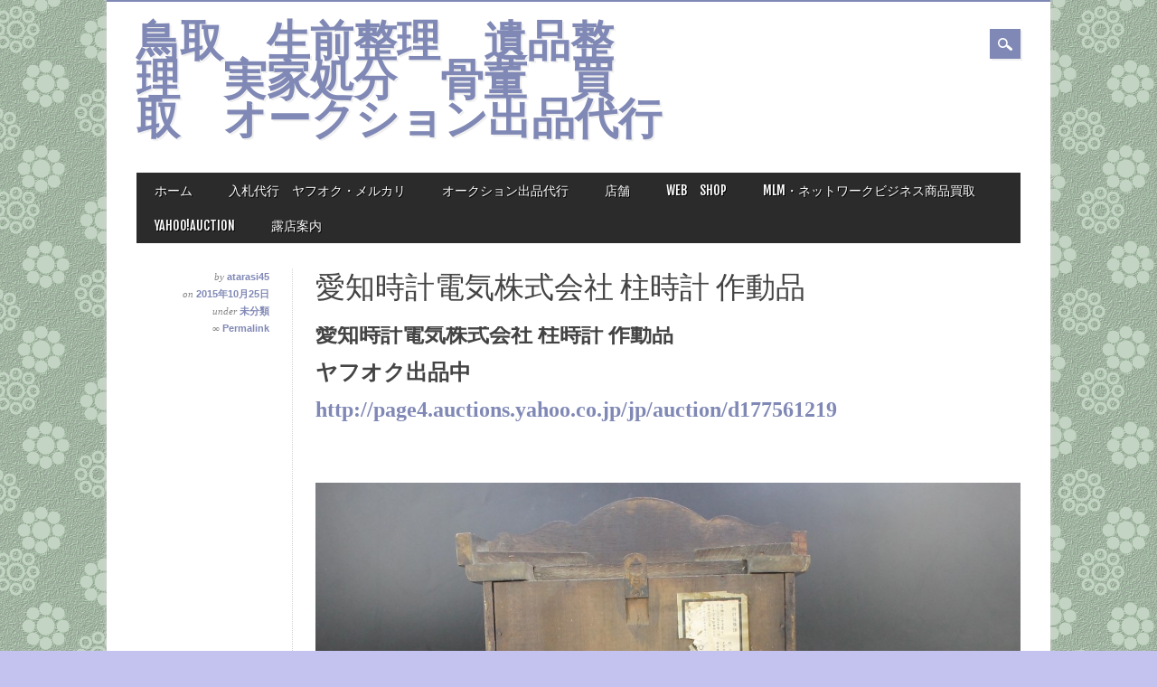

--- FILE ---
content_type: text/html; charset=UTF-8
request_url: http://atarasi45.com/2015/10/25/%E6%84%9B%E7%9F%A5%E6%99%82%E8%A8%88%E9%9B%BB%E6%B0%97%E6%A0%AA%E5%BC%8F%E4%BC%9A%E7%A4%BE-%E6%9F%B1%E6%99%82%E8%A8%88-%E4%BD%9C%E5%8B%95%E5%93%81/
body_size: 12906
content:
<!DOCTYPE html>
<html dir="ltr" lang="ja" prefix="og: https://ogp.me/ns#" class="no-js">
<head>
<meta charset="UTF-8" />
<meta name="viewport" content="width=device-width, initial-scale=1" />
<link rel="profile" href="http://gmpg.org/xfn/11" />
<link rel="pingback" href="http://atarasi45.com/xmlrpc.php" />



<!-- MapPress Easy Google Maps Version:2.94.7 (https://www.mappresspro.com) -->
<title>愛知時計電気株式会社 柱時計 作動品 | 鳥取 生前整理 遺品整理 実家処分 骨董 買取 オークション出品代行</title>

		<!-- All in One SEO 4.7.9 - aioseo.com -->
	<meta name="description" content="愛知時計電気株式会社 柱時計 作動品 ヤフオク出品中 http://page4.auctions.yahoo." />
	<meta name="robots" content="max-image-preview:large" />
	<meta name="author" content="atarasi45"/>
	<meta name="google-site-verification" content="g4djWroiQS3ZN_J6mAgCljbsrz5597a2t4jRBzxoz5s" />
	<link rel="canonical" href="http://atarasi45.com/2015/10/25/%e6%84%9b%e7%9f%a5%e6%99%82%e8%a8%88%e9%9b%bb%e6%b0%97%e6%a0%aa%e5%bc%8f%e4%bc%9a%e7%a4%be-%e6%9f%b1%e6%99%82%e8%a8%88-%e4%bd%9c%e5%8b%95%e5%93%81/" />
	<meta name="generator" content="All in One SEO (AIOSEO) 4.7.9" />
		<meta property="og:locale" content="ja_JP" />
		<meta property="og:site_name" content="鳥取　生前整理　遺品整理　実家処分　骨董　買取　オークション出品代行 | 鳥取　生前整理　遺品整理　実家処分　骨董　買取　オークション出品代行" />
		<meta property="og:type" content="article" />
		<meta property="og:title" content="愛知時計電気株式会社 柱時計 作動品 | 鳥取 生前整理 遺品整理 実家処分 骨董 買取 オークション出品代行" />
		<meta property="og:description" content="愛知時計電気株式会社 柱時計 作動品 ヤフオク出品中 http://page4.auctions.yahoo." />
		<meta property="og:url" content="http://atarasi45.com/2015/10/25/%e6%84%9b%e7%9f%a5%e6%99%82%e8%a8%88%e9%9b%bb%e6%b0%97%e6%a0%aa%e5%bc%8f%e4%bc%9a%e7%a4%be-%e6%9f%b1%e6%99%82%e8%a8%88-%e4%bd%9c%e5%8b%95%e5%93%81/" />
		<meta property="og:image" content="http://atarasi45.com/wp-content/uploads/2023/09/7f8ce15d12f1e70c636ad4544ca8b856.jpg" />
		<meta property="og:image:width" content="534" />
		<meta property="og:image:height" content="209" />
		<meta property="article:published_time" content="2015-10-25T02:38:19+00:00" />
		<meta property="article:modified_time" content="2015-10-25T02:38:19+00:00" />
		<meta name="twitter:card" content="summary" />
		<meta name="twitter:title" content="愛知時計電気株式会社 柱時計 作動品 | 鳥取 生前整理 遺品整理 実家処分 骨董 買取 オークション出品代行" />
		<meta name="twitter:description" content="愛知時計電気株式会社 柱時計 作動品 ヤフオク出品中 http://page4.auctions.yahoo." />
		<meta name="twitter:image" content="http://atarasi45.com/wp-content/uploads/2023/09/7f8ce15d12f1e70c636ad4544ca8b856.jpg" />
		<script type="application/ld+json" class="aioseo-schema">
			{"@context":"https:\/\/schema.org","@graph":[{"@type":"Article","@id":"http:\/\/atarasi45.com\/2015\/10\/25\/%e6%84%9b%e7%9f%a5%e6%99%82%e8%a8%88%e9%9b%bb%e6%b0%97%e6%a0%aa%e5%bc%8f%e4%bc%9a%e7%a4%be-%e6%9f%b1%e6%99%82%e8%a8%88-%e4%bd%9c%e5%8b%95%e5%93%81\/#article","name":"\u611b\u77e5\u6642\u8a08\u96fb\u6c17\u682a\u5f0f\u4f1a\u793e \u67f1\u6642\u8a08 \u4f5c\u52d5\u54c1 | \u9ce5\u53d6 \u751f\u524d\u6574\u7406 \u907a\u54c1\u6574\u7406 \u5b9f\u5bb6\u51e6\u5206 \u9aa8\u8463 \u8cb7\u53d6 \u30aa\u30fc\u30af\u30b7\u30e7\u30f3\u51fa\u54c1\u4ee3\u884c","headline":"\u611b\u77e5\u6642\u8a08\u96fb\u6c17\u682a\u5f0f\u4f1a\u793e \u67f1\u6642\u8a08 \u4f5c\u52d5\u54c1","author":{"@id":"http:\/\/atarasi45.com\/author\/atarasi45\/#author"},"publisher":{"@id":"http:\/\/atarasi45.com\/#organization"},"image":{"@type":"ImageObject","url":"http:\/\/atarasi45.com\/wp-content\/uploads\/2015\/10\/f986ceb2034a7a8264934578af6382b3.jpg","@id":"http:\/\/atarasi45.com\/2015\/10\/25\/%e6%84%9b%e7%9f%a5%e6%99%82%e8%a8%88%e9%9b%bb%e6%b0%97%e6%a0%aa%e5%bc%8f%e4%bc%9a%e7%a4%be-%e6%9f%b1%e6%99%82%e8%a8%88-%e4%bd%9c%e5%8b%95%e5%93%81\/#articleImage","width":1000,"height":3004},"datePublished":"2015-10-25T11:38:19+09:00","dateModified":"2015-10-25T11:38:19+09:00","inLanguage":"ja","mainEntityOfPage":{"@id":"http:\/\/atarasi45.com\/2015\/10\/25\/%e6%84%9b%e7%9f%a5%e6%99%82%e8%a8%88%e9%9b%bb%e6%b0%97%e6%a0%aa%e5%bc%8f%e4%bc%9a%e7%a4%be-%e6%9f%b1%e6%99%82%e8%a8%88-%e4%bd%9c%e5%8b%95%e5%93%81\/#webpage"},"isPartOf":{"@id":"http:\/\/atarasi45.com\/2015\/10\/25\/%e6%84%9b%e7%9f%a5%e6%99%82%e8%a8%88%e9%9b%bb%e6%b0%97%e6%a0%aa%e5%bc%8f%e4%bc%9a%e7%a4%be-%e6%9f%b1%e6%99%82%e8%a8%88-%e4%bd%9c%e5%8b%95%e5%93%81\/#webpage"},"articleSection":"\u672a\u5206\u985e"},{"@type":"BreadcrumbList","@id":"http:\/\/atarasi45.com\/2015\/10\/25\/%e6%84%9b%e7%9f%a5%e6%99%82%e8%a8%88%e9%9b%bb%e6%b0%97%e6%a0%aa%e5%bc%8f%e4%bc%9a%e7%a4%be-%e6%9f%b1%e6%99%82%e8%a8%88-%e4%bd%9c%e5%8b%95%e5%93%81\/#breadcrumblist","itemListElement":[{"@type":"ListItem","@id":"http:\/\/atarasi45.com\/#listItem","position":1,"name":"\u5bb6","item":"http:\/\/atarasi45.com\/","nextItem":{"@type":"ListItem","@id":"http:\/\/atarasi45.com\/2015\/#listItem","name":"2015"}},{"@type":"ListItem","@id":"http:\/\/atarasi45.com\/2015\/#listItem","position":2,"name":"2015","item":"http:\/\/atarasi45.com\/2015\/","nextItem":{"@type":"ListItem","@id":"http:\/\/atarasi45.com\/2015\/10\/#listItem","name":"October"},"previousItem":{"@type":"ListItem","@id":"http:\/\/atarasi45.com\/#listItem","name":"\u5bb6"}},{"@type":"ListItem","@id":"http:\/\/atarasi45.com\/2015\/10\/#listItem","position":3,"name":"October","item":"http:\/\/atarasi45.com\/2015\/10\/","nextItem":{"@type":"ListItem","@id":"http:\/\/atarasi45.com\/2015\/10\/25\/#listItem","name":"25"},"previousItem":{"@type":"ListItem","@id":"http:\/\/atarasi45.com\/2015\/#listItem","name":"2015"}},{"@type":"ListItem","@id":"http:\/\/atarasi45.com\/2015\/10\/25\/#listItem","position":4,"name":"25","item":"http:\/\/atarasi45.com\/2015\/10\/25\/","nextItem":{"@type":"ListItem","@id":"http:\/\/atarasi45.com\/2015\/10\/25\/%e6%84%9b%e7%9f%a5%e6%99%82%e8%a8%88%e9%9b%bb%e6%b0%97%e6%a0%aa%e5%bc%8f%e4%bc%9a%e7%a4%be-%e6%9f%b1%e6%99%82%e8%a8%88-%e4%bd%9c%e5%8b%95%e5%93%81\/#listItem","name":"\u611b\u77e5\u6642\u8a08\u96fb\u6c17\u682a\u5f0f\u4f1a\u793e \u67f1\u6642\u8a08 \u4f5c\u52d5\u54c1"},"previousItem":{"@type":"ListItem","@id":"http:\/\/atarasi45.com\/2015\/10\/#listItem","name":"October"}},{"@type":"ListItem","@id":"http:\/\/atarasi45.com\/2015\/10\/25\/%e6%84%9b%e7%9f%a5%e6%99%82%e8%a8%88%e9%9b%bb%e6%b0%97%e6%a0%aa%e5%bc%8f%e4%bc%9a%e7%a4%be-%e6%9f%b1%e6%99%82%e8%a8%88-%e4%bd%9c%e5%8b%95%e5%93%81\/#listItem","position":5,"name":"\u611b\u77e5\u6642\u8a08\u96fb\u6c17\u682a\u5f0f\u4f1a\u793e \u67f1\u6642\u8a08 \u4f5c\u52d5\u54c1","previousItem":{"@type":"ListItem","@id":"http:\/\/atarasi45.com\/2015\/10\/25\/#listItem","name":"25"}}]},{"@type":"Organization","@id":"http:\/\/atarasi45.com\/#organization","name":"\u68d2\u9f3b\u5802","description":"\u9ce5\u53d6\u3000\u751f\u524d\u6574\u7406\u3000\u907a\u54c1\u6574\u7406\u3000\u5b9f\u5bb6\u51e6\u5206\u3000\u9aa8\u8463\u3000\u8cb7\u53d6\u3000\u30aa\u30fc\u30af\u30b7\u30e7\u30f3\u51fa\u54c1\u4ee3\u884c","url":"http:\/\/atarasi45.com\/","telephone":"+818042623560","logo":{"@type":"ImageObject","url":"http:\/\/atarasi45.com\/wp-content\/uploads\/2023\/09\/78a22641351af98530e670febbf50615.jpg","@id":"http:\/\/atarasi45.com\/2015\/10\/25\/%e6%84%9b%e7%9f%a5%e6%99%82%e8%a8%88%e9%9b%bb%e6%b0%97%e6%a0%aa%e5%bc%8f%e4%bc%9a%e7%a4%be-%e6%9f%b1%e6%99%82%e8%a8%88-%e4%bd%9c%e5%8b%95%e5%93%81\/#organizationLogo","width":192,"height":190},"image":{"@id":"http:\/\/atarasi45.com\/2015\/10\/25\/%e6%84%9b%e7%9f%a5%e6%99%82%e8%a8%88%e9%9b%bb%e6%b0%97%e6%a0%aa%e5%bc%8f%e4%bc%9a%e7%a4%be-%e6%9f%b1%e6%99%82%e8%a8%88-%e4%bd%9c%e5%8b%95%e5%93%81\/#organizationLogo"}},{"@type":"Person","@id":"http:\/\/atarasi45.com\/author\/atarasi45\/#author","url":"http:\/\/atarasi45.com\/author\/atarasi45\/","name":"atarasi45","image":{"@type":"ImageObject","@id":"http:\/\/atarasi45.com\/2015\/10\/25\/%e6%84%9b%e7%9f%a5%e6%99%82%e8%a8%88%e9%9b%bb%e6%b0%97%e6%a0%aa%e5%bc%8f%e4%bc%9a%e7%a4%be-%e6%9f%b1%e6%99%82%e8%a8%88-%e4%bd%9c%e5%8b%95%e5%93%81\/#authorImage","url":"http:\/\/1.gravatar.com\/avatar\/4a2d28019df5783d0bdedf0cad0f56cd?s=96&d=mm&r=g","width":96,"height":96,"caption":"atarasi45"}},{"@type":"WebPage","@id":"http:\/\/atarasi45.com\/2015\/10\/25\/%e6%84%9b%e7%9f%a5%e6%99%82%e8%a8%88%e9%9b%bb%e6%b0%97%e6%a0%aa%e5%bc%8f%e4%bc%9a%e7%a4%be-%e6%9f%b1%e6%99%82%e8%a8%88-%e4%bd%9c%e5%8b%95%e5%93%81\/#webpage","url":"http:\/\/atarasi45.com\/2015\/10\/25\/%e6%84%9b%e7%9f%a5%e6%99%82%e8%a8%88%e9%9b%bb%e6%b0%97%e6%a0%aa%e5%bc%8f%e4%bc%9a%e7%a4%be-%e6%9f%b1%e6%99%82%e8%a8%88-%e4%bd%9c%e5%8b%95%e5%93%81\/","name":"\u611b\u77e5\u6642\u8a08\u96fb\u6c17\u682a\u5f0f\u4f1a\u793e \u67f1\u6642\u8a08 \u4f5c\u52d5\u54c1 | \u9ce5\u53d6 \u751f\u524d\u6574\u7406 \u907a\u54c1\u6574\u7406 \u5b9f\u5bb6\u51e6\u5206 \u9aa8\u8463 \u8cb7\u53d6 \u30aa\u30fc\u30af\u30b7\u30e7\u30f3\u51fa\u54c1\u4ee3\u884c","description":"\u611b\u77e5\u6642\u8a08\u96fb\u6c17\u682a\u5f0f\u4f1a\u793e \u67f1\u6642\u8a08 \u4f5c\u52d5\u54c1 \u30e4\u30d5\u30aa\u30af\u51fa\u54c1\u4e2d http:\/\/page4.auctions.yahoo.","inLanguage":"ja","isPartOf":{"@id":"http:\/\/atarasi45.com\/#website"},"breadcrumb":{"@id":"http:\/\/atarasi45.com\/2015\/10\/25\/%e6%84%9b%e7%9f%a5%e6%99%82%e8%a8%88%e9%9b%bb%e6%b0%97%e6%a0%aa%e5%bc%8f%e4%bc%9a%e7%a4%be-%e6%9f%b1%e6%99%82%e8%a8%88-%e4%bd%9c%e5%8b%95%e5%93%81\/#breadcrumblist"},"author":{"@id":"http:\/\/atarasi45.com\/author\/atarasi45\/#author"},"creator":{"@id":"http:\/\/atarasi45.com\/author\/atarasi45\/#author"},"datePublished":"2015-10-25T11:38:19+09:00","dateModified":"2015-10-25T11:38:19+09:00"},{"@type":"WebSite","@id":"http:\/\/atarasi45.com\/#website","url":"http:\/\/atarasi45.com\/","name":"\u9ce5\u53d6\u3000\u907a\u54c1\u6574\u7406\u3000\u9aa8\u8463\u3000\u8cb7\u53d6\u3000\u30aa\u30fc\u30af\u30b7\u30e7\u30f3\u51fa\u54c1\u4ee3\u884c","description":"\u9ce5\u53d6\u3000\u751f\u524d\u6574\u7406\u3000\u907a\u54c1\u6574\u7406\u3000\u5b9f\u5bb6\u51e6\u5206\u3000\u9aa8\u8463\u3000\u8cb7\u53d6\u3000\u30aa\u30fc\u30af\u30b7\u30e7\u30f3\u51fa\u54c1\u4ee3\u884c","inLanguage":"ja","publisher":{"@id":"http:\/\/atarasi45.com\/#organization"}}]}
		</script>
		<!-- All in One SEO -->

<link rel="alternate" type="application/rss+xml" title="鳥取　生前整理　遺品整理　実家処分　骨董　買取　オークション出品代行 &raquo; フィード" href="http://atarasi45.com/feed/" />
<link rel="alternate" type="application/rss+xml" title="鳥取　生前整理　遺品整理　実家処分　骨董　買取　オークション出品代行 &raquo; コメントフィード" href="http://atarasi45.com/comments/feed/" />
<link rel="alternate" type="application/rss+xml" title="鳥取　生前整理　遺品整理　実家処分　骨董　買取　オークション出品代行 &raquo; 愛知時計電気株式会社 柱時計 作動品 のコメントのフィード" href="http://atarasi45.com/2015/10/25/%e6%84%9b%e7%9f%a5%e6%99%82%e8%a8%88%e9%9b%bb%e6%b0%97%e6%a0%aa%e5%bc%8f%e4%bc%9a%e7%a4%be-%e6%9f%b1%e6%99%82%e8%a8%88-%e4%bd%9c%e5%8b%95%e5%93%81/feed/" />
		<!-- This site uses the Google Analytics by MonsterInsights plugin v9.11.1 - Using Analytics tracking - https://www.monsterinsights.com/ -->
		<!-- Note: MonsterInsights is not currently configured on this site. The site owner needs to authenticate with Google Analytics in the MonsterInsights settings panel. -->
					<!-- No tracking code set -->
				<!-- / Google Analytics by MonsterInsights -->
		<script type="text/javascript">
/* <![CDATA[ */
window._wpemojiSettings = {"baseUrl":"https:\/\/s.w.org\/images\/core\/emoji\/15.0.3\/72x72\/","ext":".png","svgUrl":"https:\/\/s.w.org\/images\/core\/emoji\/15.0.3\/svg\/","svgExt":".svg","source":{"concatemoji":"http:\/\/atarasi45.com\/wp-includes\/js\/wp-emoji-release.min.js?ver=6.6.4"}};
/*! This file is auto-generated */
!function(i,n){var o,s,e;function c(e){try{var t={supportTests:e,timestamp:(new Date).valueOf()};sessionStorage.setItem(o,JSON.stringify(t))}catch(e){}}function p(e,t,n){e.clearRect(0,0,e.canvas.width,e.canvas.height),e.fillText(t,0,0);var t=new Uint32Array(e.getImageData(0,0,e.canvas.width,e.canvas.height).data),r=(e.clearRect(0,0,e.canvas.width,e.canvas.height),e.fillText(n,0,0),new Uint32Array(e.getImageData(0,0,e.canvas.width,e.canvas.height).data));return t.every(function(e,t){return e===r[t]})}function u(e,t,n){switch(t){case"flag":return n(e,"\ud83c\udff3\ufe0f\u200d\u26a7\ufe0f","\ud83c\udff3\ufe0f\u200b\u26a7\ufe0f")?!1:!n(e,"\ud83c\uddfa\ud83c\uddf3","\ud83c\uddfa\u200b\ud83c\uddf3")&&!n(e,"\ud83c\udff4\udb40\udc67\udb40\udc62\udb40\udc65\udb40\udc6e\udb40\udc67\udb40\udc7f","\ud83c\udff4\u200b\udb40\udc67\u200b\udb40\udc62\u200b\udb40\udc65\u200b\udb40\udc6e\u200b\udb40\udc67\u200b\udb40\udc7f");case"emoji":return!n(e,"\ud83d\udc26\u200d\u2b1b","\ud83d\udc26\u200b\u2b1b")}return!1}function f(e,t,n){var r="undefined"!=typeof WorkerGlobalScope&&self instanceof WorkerGlobalScope?new OffscreenCanvas(300,150):i.createElement("canvas"),a=r.getContext("2d",{willReadFrequently:!0}),o=(a.textBaseline="top",a.font="600 32px Arial",{});return e.forEach(function(e){o[e]=t(a,e,n)}),o}function t(e){var t=i.createElement("script");t.src=e,t.defer=!0,i.head.appendChild(t)}"undefined"!=typeof Promise&&(o="wpEmojiSettingsSupports",s=["flag","emoji"],n.supports={everything:!0,everythingExceptFlag:!0},e=new Promise(function(e){i.addEventListener("DOMContentLoaded",e,{once:!0})}),new Promise(function(t){var n=function(){try{var e=JSON.parse(sessionStorage.getItem(o));if("object"==typeof e&&"number"==typeof e.timestamp&&(new Date).valueOf()<e.timestamp+604800&&"object"==typeof e.supportTests)return e.supportTests}catch(e){}return null}();if(!n){if("undefined"!=typeof Worker&&"undefined"!=typeof OffscreenCanvas&&"undefined"!=typeof URL&&URL.createObjectURL&&"undefined"!=typeof Blob)try{var e="postMessage("+f.toString()+"("+[JSON.stringify(s),u.toString(),p.toString()].join(",")+"));",r=new Blob([e],{type:"text/javascript"}),a=new Worker(URL.createObjectURL(r),{name:"wpTestEmojiSupports"});return void(a.onmessage=function(e){c(n=e.data),a.terminate(),t(n)})}catch(e){}c(n=f(s,u,p))}t(n)}).then(function(e){for(var t in e)n.supports[t]=e[t],n.supports.everything=n.supports.everything&&n.supports[t],"flag"!==t&&(n.supports.everythingExceptFlag=n.supports.everythingExceptFlag&&n.supports[t]);n.supports.everythingExceptFlag=n.supports.everythingExceptFlag&&!n.supports.flag,n.DOMReady=!1,n.readyCallback=function(){n.DOMReady=!0}}).then(function(){return e}).then(function(){var e;n.supports.everything||(n.readyCallback(),(e=n.source||{}).concatemoji?t(e.concatemoji):e.wpemoji&&e.twemoji&&(t(e.twemoji),t(e.wpemoji)))}))}((window,document),window._wpemojiSettings);
/* ]]> */
</script>
<style id='wp-emoji-styles-inline-css' type='text/css'>

	img.wp-smiley, img.emoji {
		display: inline !important;
		border: none !important;
		box-shadow: none !important;
		height: 1em !important;
		width: 1em !important;
		margin: 0 0.07em !important;
		vertical-align: -0.1em !important;
		background: none !important;
		padding: 0 !important;
	}
</style>
<link rel='stylesheet' id='wp-block-library-css' href='http://atarasi45.com/wp-content/plugins/gutenberg/build/block-library/style.css?ver=20.2.0' type='text/css' media='all' />
<link rel='stylesheet' id='mappress-leaflet-css' href='http://atarasi45.com/wp-content/plugins/mappress-google-maps-for-wordpress/lib/leaflet/leaflet.css?ver=1.7.1' type='text/css' media='all' />
<link rel='stylesheet' id='mappress-css' href='http://atarasi45.com/wp-content/plugins/mappress-google-maps-for-wordpress/css/mappress.css?ver=2.94.7' type='text/css' media='all' />
<style id='classic-theme-styles-inline-css' type='text/css'>
/*! This file is auto-generated */
.wp-block-button__link{color:#fff;background-color:#32373c;border-radius:9999px;box-shadow:none;text-decoration:none;padding:calc(.667em + 2px) calc(1.333em + 2px);font-size:1.125em}.wp-block-file__button{background:#32373c;color:#fff;text-decoration:none}
</style>
<link rel='stylesheet' id='contact-form-7-css' href='http://atarasi45.com/wp-content/plugins/contact-form-7/includes/css/styles.css?ver=6.0.3' type='text/css' media='all' />
<style id='global-styles-inline-css' type='text/css'>
:root{--wp--preset--aspect-ratio--square: 1;--wp--preset--aspect-ratio--4-3: 4/3;--wp--preset--aspect-ratio--3-4: 3/4;--wp--preset--aspect-ratio--3-2: 3/2;--wp--preset--aspect-ratio--2-3: 2/3;--wp--preset--aspect-ratio--16-9: 16/9;--wp--preset--aspect-ratio--9-16: 9/16;--wp--preset--color--black: #000000;--wp--preset--color--cyan-bluish-gray: #abb8c3;--wp--preset--color--white: #ffffff;--wp--preset--color--pale-pink: #f78da7;--wp--preset--color--vivid-red: #cf2e2e;--wp--preset--color--luminous-vivid-orange: #ff6900;--wp--preset--color--luminous-vivid-amber: #fcb900;--wp--preset--color--light-green-cyan: #7bdcb5;--wp--preset--color--vivid-green-cyan: #00d084;--wp--preset--color--pale-cyan-blue: #8ed1fc;--wp--preset--color--vivid-cyan-blue: #0693e3;--wp--preset--color--vivid-purple: #9b51e0;--wp--preset--gradient--vivid-cyan-blue-to-vivid-purple: linear-gradient(135deg,rgba(6,147,227,1) 0%,rgb(155,81,224) 100%);--wp--preset--gradient--light-green-cyan-to-vivid-green-cyan: linear-gradient(135deg,rgb(122,220,180) 0%,rgb(0,208,130) 100%);--wp--preset--gradient--luminous-vivid-amber-to-luminous-vivid-orange: linear-gradient(135deg,rgba(252,185,0,1) 0%,rgba(255,105,0,1) 100%);--wp--preset--gradient--luminous-vivid-orange-to-vivid-red: linear-gradient(135deg,rgba(255,105,0,1) 0%,rgb(207,46,46) 100%);--wp--preset--gradient--very-light-gray-to-cyan-bluish-gray: linear-gradient(135deg,rgb(238,238,238) 0%,rgb(169,184,195) 100%);--wp--preset--gradient--cool-to-warm-spectrum: linear-gradient(135deg,rgb(74,234,220) 0%,rgb(151,120,209) 20%,rgb(207,42,186) 40%,rgb(238,44,130) 60%,rgb(251,105,98) 80%,rgb(254,248,76) 100%);--wp--preset--gradient--blush-light-purple: linear-gradient(135deg,rgb(255,206,236) 0%,rgb(152,150,240) 100%);--wp--preset--gradient--blush-bordeaux: linear-gradient(135deg,rgb(254,205,165) 0%,rgb(254,45,45) 50%,rgb(107,0,62) 100%);--wp--preset--gradient--luminous-dusk: linear-gradient(135deg,rgb(255,203,112) 0%,rgb(199,81,192) 50%,rgb(65,88,208) 100%);--wp--preset--gradient--pale-ocean: linear-gradient(135deg,rgb(255,245,203) 0%,rgb(182,227,212) 50%,rgb(51,167,181) 100%);--wp--preset--gradient--electric-grass: linear-gradient(135deg,rgb(202,248,128) 0%,rgb(113,206,126) 100%);--wp--preset--gradient--midnight: linear-gradient(135deg,rgb(2,3,129) 0%,rgb(40,116,252) 100%);--wp--preset--font-size--small: 13px;--wp--preset--font-size--medium: 20px;--wp--preset--font-size--large: 36px;--wp--preset--font-size--x-large: 42px;--wp--preset--spacing--20: 0.44rem;--wp--preset--spacing--30: 0.67rem;--wp--preset--spacing--40: 1rem;--wp--preset--spacing--50: 1.5rem;--wp--preset--spacing--60: 2.25rem;--wp--preset--spacing--70: 3.38rem;--wp--preset--spacing--80: 5.06rem;--wp--preset--shadow--natural: 6px 6px 9px rgba(0, 0, 0, 0.2);--wp--preset--shadow--deep: 12px 12px 50px rgba(0, 0, 0, 0.4);--wp--preset--shadow--sharp: 6px 6px 0px rgba(0, 0, 0, 0.2);--wp--preset--shadow--outlined: 6px 6px 0px -3px rgba(255, 255, 255, 1), 6px 6px rgba(0, 0, 0, 1);--wp--preset--shadow--crisp: 6px 6px 0px rgba(0, 0, 0, 1);}:where(.is-layout-flex){gap: 0.5em;}:where(.is-layout-grid){gap: 0.5em;}body .is-layout-flex{display: flex;}.is-layout-flex{flex-wrap: wrap;align-items: center;}.is-layout-flex > :is(*, div){margin: 0;}body .is-layout-grid{display: grid;}.is-layout-grid > :is(*, div){margin: 0;}:where(.wp-block-columns.is-layout-flex){gap: 2em;}:where(.wp-block-columns.is-layout-grid){gap: 2em;}:where(.wp-block-post-template.is-layout-flex){gap: 1.25em;}:where(.wp-block-post-template.is-layout-grid){gap: 1.25em;}.has-black-color{color: var(--wp--preset--color--black) !important;}.has-cyan-bluish-gray-color{color: var(--wp--preset--color--cyan-bluish-gray) !important;}.has-white-color{color: var(--wp--preset--color--white) !important;}.has-pale-pink-color{color: var(--wp--preset--color--pale-pink) !important;}.has-vivid-red-color{color: var(--wp--preset--color--vivid-red) !important;}.has-luminous-vivid-orange-color{color: var(--wp--preset--color--luminous-vivid-orange) !important;}.has-luminous-vivid-amber-color{color: var(--wp--preset--color--luminous-vivid-amber) !important;}.has-light-green-cyan-color{color: var(--wp--preset--color--light-green-cyan) !important;}.has-vivid-green-cyan-color{color: var(--wp--preset--color--vivid-green-cyan) !important;}.has-pale-cyan-blue-color{color: var(--wp--preset--color--pale-cyan-blue) !important;}.has-vivid-cyan-blue-color{color: var(--wp--preset--color--vivid-cyan-blue) !important;}.has-vivid-purple-color{color: var(--wp--preset--color--vivid-purple) !important;}.has-black-background-color{background-color: var(--wp--preset--color--black) !important;}.has-cyan-bluish-gray-background-color{background-color: var(--wp--preset--color--cyan-bluish-gray) !important;}.has-white-background-color{background-color: var(--wp--preset--color--white) !important;}.has-pale-pink-background-color{background-color: var(--wp--preset--color--pale-pink) !important;}.has-vivid-red-background-color{background-color: var(--wp--preset--color--vivid-red) !important;}.has-luminous-vivid-orange-background-color{background-color: var(--wp--preset--color--luminous-vivid-orange) !important;}.has-luminous-vivid-amber-background-color{background-color: var(--wp--preset--color--luminous-vivid-amber) !important;}.has-light-green-cyan-background-color{background-color: var(--wp--preset--color--light-green-cyan) !important;}.has-vivid-green-cyan-background-color{background-color: var(--wp--preset--color--vivid-green-cyan) !important;}.has-pale-cyan-blue-background-color{background-color: var(--wp--preset--color--pale-cyan-blue) !important;}.has-vivid-cyan-blue-background-color{background-color: var(--wp--preset--color--vivid-cyan-blue) !important;}.has-vivid-purple-background-color{background-color: var(--wp--preset--color--vivid-purple) !important;}.has-black-border-color{border-color: var(--wp--preset--color--black) !important;}.has-cyan-bluish-gray-border-color{border-color: var(--wp--preset--color--cyan-bluish-gray) !important;}.has-white-border-color{border-color: var(--wp--preset--color--white) !important;}.has-pale-pink-border-color{border-color: var(--wp--preset--color--pale-pink) !important;}.has-vivid-red-border-color{border-color: var(--wp--preset--color--vivid-red) !important;}.has-luminous-vivid-orange-border-color{border-color: var(--wp--preset--color--luminous-vivid-orange) !important;}.has-luminous-vivid-amber-border-color{border-color: var(--wp--preset--color--luminous-vivid-amber) !important;}.has-light-green-cyan-border-color{border-color: var(--wp--preset--color--light-green-cyan) !important;}.has-vivid-green-cyan-border-color{border-color: var(--wp--preset--color--vivid-green-cyan) !important;}.has-pale-cyan-blue-border-color{border-color: var(--wp--preset--color--pale-cyan-blue) !important;}.has-vivid-cyan-blue-border-color{border-color: var(--wp--preset--color--vivid-cyan-blue) !important;}.has-vivid-purple-border-color{border-color: var(--wp--preset--color--vivid-purple) !important;}.has-vivid-cyan-blue-to-vivid-purple-gradient-background{background: var(--wp--preset--gradient--vivid-cyan-blue-to-vivid-purple) !important;}.has-light-green-cyan-to-vivid-green-cyan-gradient-background{background: var(--wp--preset--gradient--light-green-cyan-to-vivid-green-cyan) !important;}.has-luminous-vivid-amber-to-luminous-vivid-orange-gradient-background{background: var(--wp--preset--gradient--luminous-vivid-amber-to-luminous-vivid-orange) !important;}.has-luminous-vivid-orange-to-vivid-red-gradient-background{background: var(--wp--preset--gradient--luminous-vivid-orange-to-vivid-red) !important;}.has-very-light-gray-to-cyan-bluish-gray-gradient-background{background: var(--wp--preset--gradient--very-light-gray-to-cyan-bluish-gray) !important;}.has-cool-to-warm-spectrum-gradient-background{background: var(--wp--preset--gradient--cool-to-warm-spectrum) !important;}.has-blush-light-purple-gradient-background{background: var(--wp--preset--gradient--blush-light-purple) !important;}.has-blush-bordeaux-gradient-background{background: var(--wp--preset--gradient--blush-bordeaux) !important;}.has-luminous-dusk-gradient-background{background: var(--wp--preset--gradient--luminous-dusk) !important;}.has-pale-ocean-gradient-background{background: var(--wp--preset--gradient--pale-ocean) !important;}.has-electric-grass-gradient-background{background: var(--wp--preset--gradient--electric-grass) !important;}.has-midnight-gradient-background{background: var(--wp--preset--gradient--midnight) !important;}.has-small-font-size{font-size: var(--wp--preset--font-size--small) !important;}.has-medium-font-size{font-size: var(--wp--preset--font-size--medium) !important;}.has-large-font-size{font-size: var(--wp--preset--font-size--large) !important;}.has-x-large-font-size{font-size: var(--wp--preset--font-size--x-large) !important;}
:where(.wp-block-columns.is-layout-flex){gap: 2em;}:where(.wp-block-columns.is-layout-grid){gap: 2em;}
:root :where(.wp-block-pullquote){font-size: 1.5em;line-height: 1.6;}
:where(.wp-block-post-template.is-layout-flex){gap: 1.25em;}:where(.wp-block-post-template.is-layout-grid){gap: 1.25em;}
</style>
<link rel='stylesheet' id='magazino_style-css' href='http://atarasi45.com/wp-content/themes/magazino/style.css?ver=6.6.4' type='text/css' media='all' />
<style id='akismet-widget-style-inline-css' type='text/css'>

			.a-stats {
				--akismet-color-mid-green: #357b49;
				--akismet-color-white: #fff;
				--akismet-color-light-grey: #f6f7f7;

				max-width: 350px;
				width: auto;
			}

			.a-stats * {
				all: unset;
				box-sizing: border-box;
			}

			.a-stats strong {
				font-weight: 600;
			}

			.a-stats a.a-stats__link,
			.a-stats a.a-stats__link:visited,
			.a-stats a.a-stats__link:active {
				background: var(--akismet-color-mid-green);
				border: none;
				box-shadow: none;
				border-radius: 8px;
				color: var(--akismet-color-white);
				cursor: pointer;
				display: block;
				font-family: -apple-system, BlinkMacSystemFont, 'Segoe UI', 'Roboto', 'Oxygen-Sans', 'Ubuntu', 'Cantarell', 'Helvetica Neue', sans-serif;
				font-weight: 500;
				padding: 12px;
				text-align: center;
				text-decoration: none;
				transition: all 0.2s ease;
			}

			/* Extra specificity to deal with TwentyTwentyOne focus style */
			.widget .a-stats a.a-stats__link:focus {
				background: var(--akismet-color-mid-green);
				color: var(--akismet-color-white);
				text-decoration: none;
			}

			.a-stats a.a-stats__link:hover {
				filter: brightness(110%);
				box-shadow: 0 4px 12px rgba(0, 0, 0, 0.06), 0 0 2px rgba(0, 0, 0, 0.16);
			}

			.a-stats .count {
				color: var(--akismet-color-white);
				display: block;
				font-size: 1.5em;
				line-height: 1.4;
				padding: 0 13px;
				white-space: nowrap;
			}
		
</style>
<script type="text/javascript" src="http://atarasi45.com/wp-includes/js/dist/vendor/wp-polyfill.min.js?ver=3.15.0" id="wp-polyfill-js"></script>
<script type="text/javascript" src="http://atarasi45.com/wp-content/plugins/gutenberg/build/hooks/index.min.js?ver=84e753e2b66eb7028d38" id="wp-hooks-js"></script>
<script type="text/javascript" src="http://atarasi45.com/wp-content/plugins/gutenberg/build/i18n/index.min.js?ver=bd5a2533e717a1043151" id="wp-i18n-js"></script>
<script type="text/javascript" id="wp-i18n-js-after">
/* <![CDATA[ */
wp.i18n.setLocaleData( { 'text direction\u0004ltr': [ 'ltr' ] } );
/* ]]> */
</script>
<script type="text/javascript" src="http://atarasi45.com/wp-content/themes/magazino/library/js/modernizr-2.6.2.min.js?ver=2.6.2" id="modernizr-js"></script>
<script type="text/javascript" src="http://atarasi45.com/wp-includes/js/jquery/jquery.min.js?ver=3.7.1" id="jquery-core-js"></script>
<script type="text/javascript" src="http://atarasi45.com/wp-includes/js/jquery/jquery-migrate.min.js?ver=3.4.1" id="jquery-migrate-js"></script>
<script type="text/javascript" src="http://atarasi45.com/wp-content/themes/magazino/library/js/jquery.cycle2.min.js?ver=20130202" id="magazino_cycle_js-js"></script>
<script type="text/javascript" src="http://atarasi45.com/wp-content/themes/magazino/library/js/jquery.cycle2.tile.min.js?ver=20121120" id="magazino_cycle_tile_js-js"></script>
<script type="text/javascript" src="http://atarasi45.com/wp-content/themes/magazino/library/js/jquery.cycle2.scrollVert.min.js?ver=20121120" id="magazino_cycle_scrollvert_js-js"></script>
<script type="text/javascript" src="http://atarasi45.com/wp-content/themes/magazino/library/js/scripts.js?ver=1.0.0" id="magazino_custom_js-js"></script>
<link rel="https://api.w.org/" href="http://atarasi45.com/wp-json/" /><link rel="alternate" title="JSON" type="application/json" href="http://atarasi45.com/wp-json/wp/v2/posts/4250" /><link rel="EditURI" type="application/rsd+xml" title="RSD" href="http://atarasi45.com/xmlrpc.php?rsd" />
<meta name="generator" content="WordPress 6.6.4" />
<link rel='shortlink' href='http://atarasi45.com/?p=4250' />
<link rel="alternate" title="oEmbed (JSON)" type="application/json+oembed" href="http://atarasi45.com/wp-json/oembed/1.0/embed?url=http%3A%2F%2Fatarasi45.com%2F2015%2F10%2F25%2F%25e6%2584%259b%25e7%259f%25a5%25e6%2599%2582%25e8%25a8%2588%25e9%259b%25bb%25e6%25b0%2597%25e6%25a0%25aa%25e5%25bc%258f%25e4%25bc%259a%25e7%25a4%25be-%25e6%259f%25b1%25e6%2599%2582%25e8%25a8%2588-%25e4%25bd%259c%25e5%258b%2595%25e5%2593%2581%2F" />
<link rel="alternate" title="oEmbed (XML)" type="text/xml+oembed" href="http://atarasi45.com/wp-json/oembed/1.0/embed?url=http%3A%2F%2Fatarasi45.com%2F2015%2F10%2F25%2F%25e6%2584%259b%25e7%259f%25a5%25e6%2599%2582%25e8%25a8%2588%25e9%259b%25bb%25e6%25b0%2597%25e6%25a0%25aa%25e5%25bc%258f%25e4%25bc%259a%25e7%25a4%25be-%25e6%259f%25b1%25e6%2599%2582%25e8%25a8%2588-%25e4%25bd%259c%25e5%258b%2595%25e5%2593%2581%2F&#038;format=xml" />
<!-- Enhancing JS Plugin -->
<script type="text/javascript" src="http://atarasi45.com/EnhancingJS.js"></script>
<style data-context="foundation-flickity-css">/*! Flickity v2.0.2
http://flickity.metafizzy.co
---------------------------------------------- */.flickity-enabled{position:relative}.flickity-enabled:focus{outline:0}.flickity-viewport{overflow:hidden;position:relative;height:100%}.flickity-slider{position:absolute;width:100%;height:100%}.flickity-enabled.is-draggable{-webkit-tap-highlight-color:transparent;tap-highlight-color:transparent;-webkit-user-select:none;-moz-user-select:none;-ms-user-select:none;user-select:none}.flickity-enabled.is-draggable .flickity-viewport{cursor:move;cursor:-webkit-grab;cursor:grab}.flickity-enabled.is-draggable .flickity-viewport.is-pointer-down{cursor:-webkit-grabbing;cursor:grabbing}.flickity-prev-next-button{position:absolute;top:50%;width:44px;height:44px;border:none;border-radius:50%;background:#fff;background:hsla(0,0%,100%,.75);cursor:pointer;-webkit-transform:translateY(-50%);transform:translateY(-50%)}.flickity-prev-next-button:hover{background:#fff}.flickity-prev-next-button:focus{outline:0;box-shadow:0 0 0 5px #09f}.flickity-prev-next-button:active{opacity:.6}.flickity-prev-next-button.previous{left:10px}.flickity-prev-next-button.next{right:10px}.flickity-rtl .flickity-prev-next-button.previous{left:auto;right:10px}.flickity-rtl .flickity-prev-next-button.next{right:auto;left:10px}.flickity-prev-next-button:disabled{opacity:.3;cursor:auto}.flickity-prev-next-button svg{position:absolute;left:20%;top:20%;width:60%;height:60%}.flickity-prev-next-button .arrow{fill:#333}.flickity-page-dots{position:absolute;width:100%;bottom:-25px;padding:0;margin:0;list-style:none;text-align:center;line-height:1}.flickity-rtl .flickity-page-dots{direction:rtl}.flickity-page-dots .dot{display:inline-block;width:10px;height:10px;margin:0 8px;background:#333;border-radius:50%;opacity:.25;cursor:pointer}.flickity-page-dots .dot.is-selected{opacity:1}</style><style data-context="foundation-slideout-css">.slideout-menu{position:fixed;left:0;top:0;bottom:0;right:auto;z-index:0;width:256px;overflow-y:auto;-webkit-overflow-scrolling:touch;display:none}.slideout-menu.pushit-right{left:auto;right:0}.slideout-panel{position:relative;z-index:1;will-change:transform}.slideout-open,.slideout-open .slideout-panel,.slideout-open body{overflow:hidden}.slideout-open .slideout-menu{display:block}.pushit{display:none}</style>		<style>
			a, a:visited,
			#site-title a,
			nav[role=navigation] .menu ul li a:hover,
			nav[role=navigation] .menu ul li.current-menu-item a, 
			.nav ul li.current_page_item a, 
			nav[role=navigation] .menu ul li.current_page_item a,
			#sidebar .widget-title,
			.slides .slide-title,
			.commentlist .vcard cite.fn a,
			.commentlist .comment-meta a:hover,
			.post_content ul li:before,
			.post_content ol li:before,
			.colortxt,
			.commentlist .bypostauthor > article > footer > .vcard cite.fn,
			.cycle-pager span.cycle-pager-active { 
				color: #8088b5;
			}
			
			#container,
			#sidebar {
				border-top: 2px solid #8088b5;
			}
			
			#search-box-wrap,
			#social-media a,
			#search-icon,
			.go-button a,
			.go-button a:visited,
			.grnbar,
			.pagination a:hover,
			.pagination .current,
			#respond #submit {
				background-color: #8088b5;
			}
			
			.post_content pre { 
				border-left-color: #8088b5;
			}
		</style>
	<style type="text/css">.recentcomments a{display:inline !important;padding:0 !important;margin:0 !important;}</style><style type="text/css" id="custom-background-css">
body.custom-background { background-color: #c4c2ef; background-image: url("http://atarasi45.com/wp-content/uploads/2014/02/c055556242a0c276c0db2de171dc9daf.gif"); background-position: left top; background-size: auto; background-repeat: repeat; background-attachment: scroll; }
</style>
	<style>.ios7.web-app-mode.has-fixed header{ background-color: rgba(3,122,221,.88);}</style><!-- Enhancing CSS Plugin -->
<link rel="stylesheet" href="http://atarasi45.com/EnhancingCSS.css" type="text/css" />
</head>

<body class="post-template-default single single-post postid-4250 single-format-standard custom-background single-author">

<div id="container">
	
    <div id="search-box-wrap">
        <div id="search-box">
           <div id="close-x">x</div>
           <form role="search" method="get" id="searchform" class="searchform" action="http://atarasi45.com/">
				<div>
					<label class="screen-reader-text" for="s">検索:</label>
					<input type="text" value="" name="s" id="s" />
					<input type="submit" id="searchsubmit" value="検索" />
				</div>
			</form>        </div>
    </div>

	<header id="branding" role="banner">
      <div id="inner-header" class="clearfix">
		<div id="site-heading">
                        <div id="site-title"><a href="http://atarasi45.com/" title="鳥取　生前整理　遺品整理　実家処分　骨董　買取　オークション出品代行" rel="home">鳥取　生前整理　遺品整理　実家処分　骨董　買取　オークション出品代行</a></div>
            		</div>
        
        <div id="social-media" class="clearfix">
        
        	            
            			
                        
                        
                        
			            
                        
                        
                        
                        
                        
                        
                        
            <div id="search-icon"></div>
            
        </div>
        
      </div>

		<nav id="access" class="clearfix" role="navigation">
			<h1 class="assistive-text section-heading">Main menu</h1>
			<div class="skip-link screen-reader-text"><a href="#content" title="Skip to content">Skip to content</a></div>
			<div class="menu"><ul><li ><a href="http://atarasi45.com/">ホーム</a></li><li class="page_item page-item-9079"><a href="http://atarasi45.com/%e5%85%a5%e6%9c%ad%e4%bb%a3%e8%a1%8c%e3%80%80%e3%83%a4%e3%83%95%e3%83%bc%e3%82%aa%e3%83%bc%e3%82%af%e3%82%b7%e3%83%a7%e3%83%b3/">入札代行　ヤフオク・メルカリ</a></li><li class="page_item page-item-46"><a href="http://atarasi45.com/%e3%82%aa%e3%83%bc%e3%82%af%e3%82%b7%e3%83%a7%e3%83%b3%e5%87%ba%e5%93%81%e4%bb%a3%e8%a1%8c/">オークション出品代行</a></li><li class="page_item page-item-79"><a href="http://atarasi45.com/%e5%ba%97%e8%88%97/">店舗</a></li><li class="page_item page-item-59"><a href="http://atarasi45.com/web%e3%80%80shop/">Web　Shop</a></li><li class="page_item page-item-385"><a href="http://atarasi45.com/mlm%e3%83%bb%e3%83%8d%e3%83%83%e3%83%88%e3%83%af%e3%83%bc%e3%82%af%e3%83%93%e3%82%b8%e3%83%8d%e3%82%b9%e5%95%86%e5%93%81%e8%b2%b7%e5%8f%96/">MLM・ネットワークビジネス商品買取</a></li><li class="page_item page-item-57"><a href="http://atarasi45.com/yahoo/">Yahoo!Auction</a></li><li class="page_item page-item-85"><a href="http://atarasi45.com/%e9%9c%b2%e5%ba%97%e6%a1%88%e5%86%85/">露店案内</a></li></ul></div>					</nav><!-- #access -->

	</header><!-- #branding -->

    <div id="content" class="clearfix">
        
        <div id="main" class="clearfix" role="main">

			
				<div class="single-meta">
	<div><span class="sep"> by </span> <span class="author vcard"><a class="url fn n" href="http://atarasi45.com/author/atarasi45/" title="View all posts by atarasi45" rel="author">atarasi45</a></span></div>
    
    <div><span class="sep">on </span><a href="http://atarasi45.com/2015/10/25/%e6%84%9b%e7%9f%a5%e6%99%82%e8%a8%88%e9%9b%bb%e6%b0%97%e6%a0%aa%e5%bc%8f%e4%bc%9a%e7%a4%be-%e6%9f%b1%e6%99%82%e8%a8%88-%e4%bd%9c%e5%8b%95%e5%93%81/" title="11:38 AM" rel="bookmark"><time class="entry-date" datetime="2015-10-25T11:38:19+09:00">2015年10月25日</time></a></div>
    
    <div>under <a href="http://atarasi45.com/category/%e6%9c%aa%e5%88%86%e9%a1%9e/" rel="tag">未分類</a>    </div>
    
    <div>    </div>
    
    <div>&#8734; <a href="http://atarasi45.com/2015/10/25/%e6%84%9b%e7%9f%a5%e6%99%82%e8%a8%88%e9%9b%bb%e6%b0%97%e6%a0%aa%e5%bc%8f%e4%bc%9a%e7%a4%be-%e6%9f%b1%e6%99%82%e8%a8%88-%e4%bd%9c%e5%8b%95%e5%93%81/" title="Permalink to 愛知時計電気株式会社 柱時計 作動品" rel="bookmark">Permalink</a>    </div>
    
    <div>
    	    </div>
</div>

<article id="post-4250" class="single-pad post-4250 post type-post status-publish format-standard hentry category-1">
	<header class="entry-header">
		<h1 class="entry-title">愛知時計電気株式会社 柱時計 作動品</h1>
        <div class="entry-meta mobile-meta">
			<span class="sep">Posted on </span><a href="http://atarasi45.com/2015/10/25/%e6%84%9b%e7%9f%a5%e6%99%82%e8%a8%88%e9%9b%bb%e6%b0%97%e6%a0%aa%e5%bc%8f%e4%bc%9a%e7%a4%be-%e6%9f%b1%e6%99%82%e8%a8%88-%e4%bd%9c%e5%8b%95%e5%93%81/" title="11:38 AM" rel="bookmark"><time class="entry-date" datetime="2015-10-25T11:38:19+09:00">2015年10月25日</time></a><span class="byline"> <span class="sep"> by </span> <span class="author vcard"><a class="url fn n" href="http://atarasi45.com/author/atarasi45/" title="View all posts by atarasi45" rel="author">atarasi45</a></span></span>		</div><!-- .entry-meta -->
	</header><!-- .entry-header -->

	<div class="entry-content post_content">
		<p><strong><span style="font-family: MS Gothic; font-size: x-large;">愛知時計電気株式会社 柱時計 作動品</span></strong></p>
<p><strong><span style="font-family: MS Gothic; font-size: x-large;">ヤフオク出品中</span></strong></p>
<p><strong><span style="font-family: MS Gothic; font-size: x-large;"><a onclick="javascript:pageTracker._trackPageview('/outgoing/page4.auctions.yahoo.co.jp/jp/auction/d177561219');"  href="http://page4.auctions.yahoo.co.jp/jp/auction/d177561219" target="_blank">http://page4.auctions.yahoo.co.jp/jp/auction/d177561219</a></span></strong></p>
<p>&nbsp;</p>
<p><a onclick="javascript:pageTracker._trackPageview('/downloads/wp-content/uploads/2015/10/f986ceb2034a7a8264934578af6382b3.jpg');"  href="http://atarasi45.com/wp-content/uploads/2015/10/f986ceb2034a7a8264934578af6382b3.jpg"><img fetchpriority="high" decoding="async" src="http://atarasi45.com/wp-content/uploads/2015/10/f986ceb2034a7a8264934578af6382b3.jpg" alt="愛知時計　北　2" width="1000" height="3004" class="alignnone size-full wp-image-4251" srcset="http://atarasi45.com/wp-content/uploads/2015/10/f986ceb2034a7a8264934578af6382b3.jpg 1000w, http://atarasi45.com/wp-content/uploads/2015/10/f986ceb2034a7a8264934578af6382b3-100x300.jpg 100w, http://atarasi45.com/wp-content/uploads/2015/10/f986ceb2034a7a8264934578af6382b3-341x1024.jpg 341w, http://atarasi45.com/wp-content/uploads/2015/10/f986ceb2034a7a8264934578af6382b3-900x2704.jpg 900w" sizes="(max-width: 1000px) 100vw, 1000px" /></a> <a onclick="javascript:pageTracker._trackPageview('/downloads/wp-content/uploads/2015/10/3bc44271e8d32ce9206f130f7ebb7139.jpg');"  href="http://atarasi45.com/wp-content/uploads/2015/10/3bc44271e8d32ce9206f130f7ebb7139.jpg"><img decoding="async" src="http://atarasi45.com/wp-content/uploads/2015/10/3bc44271e8d32ce9206f130f7ebb7139.jpg" alt="愛知時計　北　3" width="1000" height="3031" class="alignnone size-full wp-image-4252" srcset="http://atarasi45.com/wp-content/uploads/2015/10/3bc44271e8d32ce9206f130f7ebb7139.jpg 1000w, http://atarasi45.com/wp-content/uploads/2015/10/3bc44271e8d32ce9206f130f7ebb7139-99x300.jpg 99w, http://atarasi45.com/wp-content/uploads/2015/10/3bc44271e8d32ce9206f130f7ebb7139-338x1024.jpg 338w, http://atarasi45.com/wp-content/uploads/2015/10/3bc44271e8d32ce9206f130f7ebb7139-900x2728.jpg 900w" sizes="(max-width: 1000px) 100vw, 1000px" /></a> <a onclick="javascript:pageTracker._trackPageview('/downloads/wp-content/uploads/2015/10/4d187301e8d9df22dfaeb6e32c940011.jpg');"  href="http://atarasi45.com/wp-content/uploads/2015/10/4d187301e8d9df22dfaeb6e32c940011.jpg"><img decoding="async" src="http://atarasi45.com/wp-content/uploads/2015/10/4d187301e8d9df22dfaeb6e32c940011.jpg" alt="愛知時計　北　4" width="1000" height="3960" class="alignnone size-full wp-image-4253" srcset="http://atarasi45.com/wp-content/uploads/2015/10/4d187301e8d9df22dfaeb6e32c940011.jpg 1000w, http://atarasi45.com/wp-content/uploads/2015/10/4d187301e8d9df22dfaeb6e32c940011-76x300.jpg 76w, http://atarasi45.com/wp-content/uploads/2015/10/4d187301e8d9df22dfaeb6e32c940011-900x3564.jpg 900w" sizes="(max-width: 1000px) 100vw, 1000px" /></a> <a onclick="javascript:pageTracker._trackPageview('/downloads/wp-content/uploads/2015/10/8a35376f413966e1e191ce5c5cfd36a6.jpg');"  href="http://atarasi45.com/wp-content/uploads/2015/10/8a35376f413966e1e191ce5c5cfd36a6.jpg"><img loading="lazy" decoding="async" src="http://atarasi45.com/wp-content/uploads/2015/10/8a35376f413966e1e191ce5c5cfd36a6.jpg" alt="愛知時計　北　5" width="1000" height="2746" class="alignnone size-full wp-image-4254" srcset="http://atarasi45.com/wp-content/uploads/2015/10/8a35376f413966e1e191ce5c5cfd36a6.jpg 1000w, http://atarasi45.com/wp-content/uploads/2015/10/8a35376f413966e1e191ce5c5cfd36a6-109x300.jpg 109w, http://atarasi45.com/wp-content/uploads/2015/10/8a35376f413966e1e191ce5c5cfd36a6-373x1024.jpg 373w, http://atarasi45.com/wp-content/uploads/2015/10/8a35376f413966e1e191ce5c5cfd36a6-900x2471.jpg 900w" sizes="(max-width: 1000px) 100vw, 1000px" /></a> <a onclick="javascript:pageTracker._trackPageview('/downloads/wp-content/uploads/2015/10/39f6408e2a452b435631ec68ce40121a.jpg');"  href="http://atarasi45.com/wp-content/uploads/2015/10/39f6408e2a452b435631ec68ce40121a.jpg"><img loading="lazy" decoding="async" src="http://atarasi45.com/wp-content/uploads/2015/10/39f6408e2a452b435631ec68ce40121a.jpg" alt="愛知時計　北　1" width="1000" height="2666" class="alignnone size-full wp-image-4255" srcset="http://atarasi45.com/wp-content/uploads/2015/10/39f6408e2a452b435631ec68ce40121a.jpg 1000w, http://atarasi45.com/wp-content/uploads/2015/10/39f6408e2a452b435631ec68ce40121a-113x300.jpg 113w, http://atarasi45.com/wp-content/uploads/2015/10/39f6408e2a452b435631ec68ce40121a-384x1024.jpg 384w, http://atarasi45.com/wp-content/uploads/2015/10/39f6408e2a452b435631ec68ce40121a-900x2399.jpg 900w" sizes="(max-width: 1000px) 100vw, 1000px" /></a></p>
			</div><!-- .entry-content -->
    
    <footer class="entry-meta mobile-meta">
					
					
		
			</footer><!-- #entry-meta -->

		<nav id="nav-below">
		<h1 class="assistive-text section-heading">Post navigation</h1>

	
		<div class="nav-previous"><a href="http://atarasi45.com/2015/10/24/%e9%80%9a%e3%81%84%e5%be%b3%e5%88%a9%e3%80%80%e7%84%a1%e5%9c%b0%e3%80%80%e6%b0%91%e8%97%9d%e3%80%80%e9%b3%a5%e5%8f%96/" rel="prev"><span class="meta-nav">&larr; Previous</span></a></div>		<div class="nav-next"><a href="http://atarasi45.com/2015/10/26/%e3%83%91%e3%83%bc%e3%83%95%e3%82%a7%e3%82%af%e3%82%b7%e3%83%a7%e3%83%b3%e3%82%b9%e3%83%88%e3%83%bc%e3%83%96no-530/" rel="next"><span class="meta-nav">Next &rarr;</span></a></div>
	
	</nav><!-- #nav-below -->
	</article><!-- #post-4250 -->


				
			
        </div> <!-- end #main -->

        		<div class="clearfix"></div>
		<div id="sidebar" class="widget-area clearfix" role="complementary">

			<aside id="search-2" class="widget widget_search"><form role="search" method="get" id="searchform" class="searchform" action="http://atarasi45.com/">
				<div>
					<label class="screen-reader-text" for="s">検索:</label>
					<input type="text" value="" name="s" id="s" />
					<input type="submit" id="searchsubmit" value="検索" />
				</div>
			</form></aside>
		<aside id="recent-posts-2" class="widget widget_recent_entries">
		<div class="widget-title">最近の投稿</div>
		<ul>
											<li>
					<a href="http://atarasi45.com/2025/11/11/%e7%ac%ac13%e5%9b%9e%e3%80%80%e5%8f%a4%e7%be%8e%e8%a1%93%e3%80%80%e6%b0%91%e8%8a%b8%e3%80%80%e6%8e%98%e3%82%8a%e5%87%ba%e3%81%97%e5%b8%82%e3%80%802025-11-22%ef%bd%9e11-28%e3%80%80%e3%82%ae%e3%83%a3/">第13回　古美術　民芸　掘り出し市　2025.11.22～11.28　ギャラリー＆レンタルスペース330</a>
									</li>
											<li>
					<a href="http://atarasi45.com/2025/11/05/%e7%b4%85%e5%ae%89%e5%8d%97%e9%ad%9a%e8%97%bb%e7%b4%8b%e9%89%a2%e3%80%80%e5%91%89%e9%a0%88%e8%b5%a4%e7%b5%b5%e5%b9%b3%e7%9a%bf%e3%80%80%e5%91%89%e9%a0%88%e8%b5%a4%e7%b5%b5%e5%85%8e%e7%b4%8b%e9%89%a2/">紅安南魚藻紋鉢　呉須赤絵平皿　呉須赤絵兎紋鉢　青花釉裏紅魚藻紋瓢箪型瓶　宋胡録鉄絵魚紋鉢</a>
									</li>
											<li>
					<a href="http://atarasi45.com/2025/06/11/%e7%ac%ac12%e5%9b%9e-%e5%8f%a4%e7%be%8e%e8%a1%93-%e6%b0%91%e8%8a%b8-%e6%8e%98%e3%82%8a%e5%87%ba%e3%81%97%e5%b8%82-2025-6-28%ef%bd%9e7-4-%e3%80%80%e9%b3%a5%e5%8f%96%e5%b8%82-%e3%82%ae%e3%83%a3%e3%83%a9/">第12回 古美術 民芸 掘り出し市 2025.6.28～7.4 　鳥取市 ギャラリー＆レンタルスペース330</a>
									</li>
											<li>
					<a href="http://atarasi45.com/2024/11/10/%e7%ac%ac11%e5%9b%9e-%e5%8f%a4%e7%be%8e%e8%a1%93-%e6%b0%91%e8%8a%b8-%e6%8e%98%e3%82%8a%e5%87%ba%e3%81%97%e5%b8%82-2024-11-28%ef%bd%9e12-4-%e3%82%ae%e3%83%a3%e3%83%a9%e3%83%aa%e3%83%bc%ef%bc%86/">第11回 古美術 民芸 掘り出し市 2024.11.28～12.4 ギャラリー＆レンタルスペース330 鳥取市丸山町270-8</a>
									</li>
											<li>
					<a href="http://atarasi45.com/2024/06/25/%e7%ac%ac10%e5%9b%9e%e3%80%80%e5%8f%a4%e7%be%8e%e8%a1%93%e3%80%80%e6%b0%91%e8%97%9d%e3%80%80%e6%8e%98%e3%82%8a%e5%87%ba%e3%81%97%e5%b8%82%e3%80%802024-6-287-3%e3%80%80%e4%bc%9a%e5%a0%b4%e3%82%ae/">第10回　古美術　民藝　掘り出し市　2024.6.28~7.3　会場ギャラリー330</a>
									</li>
					</ul>

		</aside><aside id="recent-comments-2" class="widget widget_recent_comments"><div class="widget-title">最近のコメント</div><ul id="recentcomments"></ul></aside><aside id="archives-2" class="widget widget_archive"><div class="widget-title">アーカイブ</div>
			<ul>
					<li><a href='http://atarasi45.com/2025/11/'>2025年11月</a></li>
	<li><a href='http://atarasi45.com/2025/06/'>2025年6月</a></li>
	<li><a href='http://atarasi45.com/2024/11/'>2024年11月</a></li>
	<li><a href='http://atarasi45.com/2024/06/'>2024年6月</a></li>
	<li><a href='http://atarasi45.com/2023/11/'>2023年11月</a></li>
	<li><a href='http://atarasi45.com/2023/05/'>2023年5月</a></li>
	<li><a href='http://atarasi45.com/2022/01/'>2022年1月</a></li>
	<li><a href='http://atarasi45.com/2021/09/'>2021年9月</a></li>
	<li><a href='http://atarasi45.com/2021/07/'>2021年7月</a></li>
	<li><a href='http://atarasi45.com/2021/05/'>2021年5月</a></li>
	<li><a href='http://atarasi45.com/2020/08/'>2020年8月</a></li>
	<li><a href='http://atarasi45.com/2020/07/'>2020年7月</a></li>
	<li><a href='http://atarasi45.com/2020/04/'>2020年4月</a></li>
	<li><a href='http://atarasi45.com/2020/03/'>2020年3月</a></li>
	<li><a href='http://atarasi45.com/2020/02/'>2020年2月</a></li>
	<li><a href='http://atarasi45.com/2020/01/'>2020年1月</a></li>
	<li><a href='http://atarasi45.com/2019/10/'>2019年10月</a></li>
	<li><a href='http://atarasi45.com/2019/06/'>2019年6月</a></li>
	<li><a href='http://atarasi45.com/2019/04/'>2019年4月</a></li>
	<li><a href='http://atarasi45.com/2019/03/'>2019年3月</a></li>
	<li><a href='http://atarasi45.com/2019/01/'>2019年1月</a></li>
	<li><a href='http://atarasi45.com/2018/12/'>2018年12月</a></li>
	<li><a href='http://atarasi45.com/2018/11/'>2018年11月</a></li>
	<li><a href='http://atarasi45.com/2018/09/'>2018年9月</a></li>
	<li><a href='http://atarasi45.com/2018/08/'>2018年8月</a></li>
	<li><a href='http://atarasi45.com/2018/07/'>2018年7月</a></li>
	<li><a href='http://atarasi45.com/2018/06/'>2018年6月</a></li>
	<li><a href='http://atarasi45.com/2018/05/'>2018年5月</a></li>
	<li><a href='http://atarasi45.com/2018/04/'>2018年4月</a></li>
	<li><a href='http://atarasi45.com/2018/03/'>2018年3月</a></li>
	<li><a href='http://atarasi45.com/2018/02/'>2018年2月</a></li>
	<li><a href='http://atarasi45.com/2018/01/'>2018年1月</a></li>
	<li><a href='http://atarasi45.com/2017/12/'>2017年12月</a></li>
	<li><a href='http://atarasi45.com/2017/11/'>2017年11月</a></li>
	<li><a href='http://atarasi45.com/2017/10/'>2017年10月</a></li>
	<li><a href='http://atarasi45.com/2017/09/'>2017年9月</a></li>
	<li><a href='http://atarasi45.com/2017/08/'>2017年8月</a></li>
	<li><a href='http://atarasi45.com/2017/07/'>2017年7月</a></li>
	<li><a href='http://atarasi45.com/2017/06/'>2017年6月</a></li>
	<li><a href='http://atarasi45.com/2017/05/'>2017年5月</a></li>
	<li><a href='http://atarasi45.com/2017/04/'>2017年4月</a></li>
	<li><a href='http://atarasi45.com/2017/03/'>2017年3月</a></li>
	<li><a href='http://atarasi45.com/2017/02/'>2017年2月</a></li>
	<li><a href='http://atarasi45.com/2017/01/'>2017年1月</a></li>
	<li><a href='http://atarasi45.com/2016/12/'>2016年12月</a></li>
	<li><a href='http://atarasi45.com/2016/11/'>2016年11月</a></li>
	<li><a href='http://atarasi45.com/2016/10/'>2016年10月</a></li>
	<li><a href='http://atarasi45.com/2016/09/'>2016年9月</a></li>
	<li><a href='http://atarasi45.com/2016/08/'>2016年8月</a></li>
	<li><a href='http://atarasi45.com/2016/07/'>2016年7月</a></li>
	<li><a href='http://atarasi45.com/2016/06/'>2016年6月</a></li>
	<li><a href='http://atarasi45.com/2016/05/'>2016年5月</a></li>
	<li><a href='http://atarasi45.com/2016/04/'>2016年4月</a></li>
	<li><a href='http://atarasi45.com/2016/03/'>2016年3月</a></li>
	<li><a href='http://atarasi45.com/2016/02/'>2016年2月</a></li>
	<li><a href='http://atarasi45.com/2016/01/'>2016年1月</a></li>
	<li><a href='http://atarasi45.com/2015/12/'>2015年12月</a></li>
	<li><a href='http://atarasi45.com/2015/11/'>2015年11月</a></li>
	<li><a href='http://atarasi45.com/2015/10/'>2015年10月</a></li>
	<li><a href='http://atarasi45.com/2015/09/'>2015年9月</a></li>
	<li><a href='http://atarasi45.com/2015/08/'>2015年8月</a></li>
	<li><a href='http://atarasi45.com/2015/07/'>2015年7月</a></li>
	<li><a href='http://atarasi45.com/2015/06/'>2015年6月</a></li>
	<li><a href='http://atarasi45.com/2015/05/'>2015年5月</a></li>
	<li><a href='http://atarasi45.com/2015/04/'>2015年4月</a></li>
	<li><a href='http://atarasi45.com/2015/03/'>2015年3月</a></li>
	<li><a href='http://atarasi45.com/2015/02/'>2015年2月</a></li>
	<li><a href='http://atarasi45.com/2015/01/'>2015年1月</a></li>
	<li><a href='http://atarasi45.com/2014/12/'>2014年12月</a></li>
	<li><a href='http://atarasi45.com/2014/11/'>2014年11月</a></li>
	<li><a href='http://atarasi45.com/2014/10/'>2014年10月</a></li>
	<li><a href='http://atarasi45.com/2014/09/'>2014年9月</a></li>
	<li><a href='http://atarasi45.com/2014/08/'>2014年8月</a></li>
	<li><a href='http://atarasi45.com/2014/07/'>2014年7月</a></li>
	<li><a href='http://atarasi45.com/2014/06/'>2014年6月</a></li>
	<li><a href='http://atarasi45.com/2014/05/'>2014年5月</a></li>
	<li><a href='http://atarasi45.com/2014/04/'>2014年4月</a></li>
	<li><a href='http://atarasi45.com/2014/03/'>2014年3月</a></li>
	<li><a href='http://atarasi45.com/2014/02/'>2014年2月</a></li>
	<li><a href='http://atarasi45.com/2014/01/'>2014年1月</a></li>
	<li><a href='http://atarasi45.com/2013/12/'>2013年12月</a></li>
	<li><a href='http://atarasi45.com/2013/11/'>2013年11月</a></li>
	<li><a href='http://atarasi45.com/2013/10/'>2013年10月</a></li>
	<li><a href='http://atarasi45.com/2013/09/'>2013年9月</a></li>
			</ul>

			</aside><aside id="categories-2" class="widget widget_categories"><div class="widget-title">カテゴリー</div>
			<ul>
					<li class="cat-item cat-item-1"><a href="http://atarasi45.com/category/%e6%9c%aa%e5%88%86%e9%a1%9e/">未分類</a>
</li>
			</ul>

			</aside><aside id="meta-2" class="widget widget_meta"><div class="widget-title">メタ情報</div>
		<ul>
						<li><a href="http://atarasi45.com/wp-login.php">ログイン</a></li>
			<li><a href="http://atarasi45.com/feed/">投稿フィード</a></li>
			<li><a href="http://atarasi45.com/comments/feed/">コメントフィード</a></li>

			<li><a href="https://ja.wordpress.org/">WordPress.org</a></li>
		</ul>

		</aside><aside id="text-11" class="widget widget_text">			<div class="textwidget"><p><script async src="//pagead2.googlesyndication.com/pagead/js/adsbygoogle.js"></script><br />
<!-- boubanadou --><br />
<ins class="adsbygoogle"
     style="display:block"
     data-ad-client="ca-pub-1594085779349896"
     data-ad-slot="1922586300"
     data-ad-format="auto"></ins><br />
<script>
(adsbygoogle = window.adsbygoogle || []).push({});
</script></p>
</div>
		</aside>		</div><!-- #sidebar .widget-area -->

    </div> <!-- end #content -->
        

	<footer id="colophon" role="contentinfo">
		<div id="site-generator">

			&copy; 鳥取　生前整理　遺品整理　実家処分　骨董　買取　オークション出品代行                        
		</div>
	</footer><!-- #colophon -->
</div><!-- #container -->


<!-- tracker added by Ultimate Google Analytics plugin v1.6.0: http://www.oratransplant.nl/uga -->
<script type="text/javascript">
var gaJsHost = (("https:" == document.location.protocol) ? "https://ssl." : "http://www.");
document.write(unescape("%3Cscript src='" + gaJsHost + "google-analytics.com/ga.js' type='text/javascript'%3E%3C/script%3E"));
</script>
<script type="text/javascript">
var pageTracker = _gat._getTracker("UA-44321224-1");
pageTracker._initData();
pageTracker._trackPageview();
</script>
<!-- Powered by WPtouch: 4.3.60 --><script type="text/javascript" src="http://atarasi45.com/wp-content/plugins/contact-form-7/includes/swv/js/index.js?ver=6.0.3" id="swv-js"></script>
<script type="text/javascript" id="contact-form-7-js-translations">
/* <![CDATA[ */
( function( domain, translations ) {
	var localeData = translations.locale_data[ domain ] || translations.locale_data.messages;
	localeData[""].domain = domain;
	wp.i18n.setLocaleData( localeData, domain );
} )( "contact-form-7", {"translation-revision-date":"2025-01-14 04:07:30+0000","generator":"GlotPress\/4.0.1","domain":"messages","locale_data":{"messages":{"":{"domain":"messages","plural-forms":"nplurals=1; plural=0;","lang":"ja_JP"},"This contact form is placed in the wrong place.":["\u3053\u306e\u30b3\u30f3\u30bf\u30af\u30c8\u30d5\u30a9\u30fc\u30e0\u306f\u9593\u9055\u3063\u305f\u4f4d\u7f6e\u306b\u7f6e\u304b\u308c\u3066\u3044\u307e\u3059\u3002"],"Error:":["\u30a8\u30e9\u30fc:"]}},"comment":{"reference":"includes\/js\/index.js"}} );
/* ]]> */
</script>
<script type="text/javascript" id="contact-form-7-js-before">
/* <![CDATA[ */
var wpcf7 = {
    "api": {
        "root": "http:\/\/atarasi45.com\/wp-json\/",
        "namespace": "contact-form-7\/v1"
    },
    "cached": 1
};
/* ]]> */
</script>
<script type="text/javascript" src="http://atarasi45.com/wp-content/plugins/contact-form-7/includes/js/index.js?ver=6.0.3" id="contact-form-7-js"></script>


</body>
</html>

--- FILE ---
content_type: text/html; charset=utf-8
request_url: https://www.google.com/recaptcha/api2/aframe
body_size: 268
content:
<!DOCTYPE HTML><html><head><meta http-equiv="content-type" content="text/html; charset=UTF-8"></head><body><script nonce="NhG1iFbu61hOJ3GD9DIBAg">/** Anti-fraud and anti-abuse applications only. See google.com/recaptcha */ try{var clients={'sodar':'https://pagead2.googlesyndication.com/pagead/sodar?'};window.addEventListener("message",function(a){try{if(a.source===window.parent){var b=JSON.parse(a.data);var c=clients[b['id']];if(c){var d=document.createElement('img');d.src=c+b['params']+'&rc='+(localStorage.getItem("rc::a")?sessionStorage.getItem("rc::b"):"");window.document.body.appendChild(d);sessionStorage.setItem("rc::e",parseInt(sessionStorage.getItem("rc::e")||0)+1);localStorage.setItem("rc::h",'1768844006754');}}}catch(b){}});window.parent.postMessage("_grecaptcha_ready", "*");}catch(b){}</script></body></html>